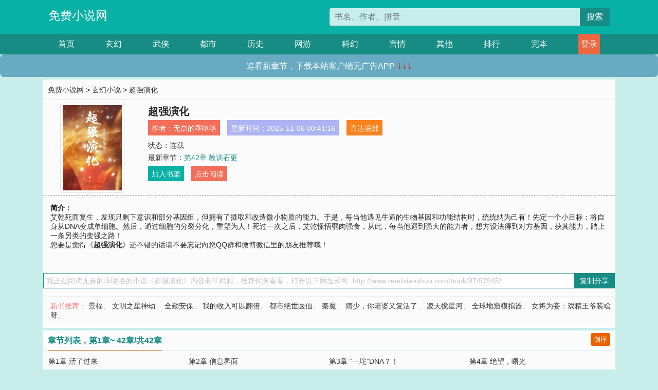

--- FILE ---
content_type: text/html; charset=utf-8
request_url: http://www.readxiaoshuo.com/book/97/97945/
body_size: 5218
content:

<!doctype html>
<html lang="zh-CN">
<head>
    <!-- 必须的 meta 标签 -->
    <meta charset="utf-8">
    <meta name="viewport" content="width=device-width, initial-scale=1, shrink-to-fit=no">
    <meta name="applicable-device" content="pc,mobile">
    <!-- Bootstrap 的 CSS 文件 -->
    <link rel="stylesheet" href="/css/bootstrap.min.css">
    <link rel="stylesheet" href="/css/main.css?v=5">
    <link rel="stylesheet" href="/font/iconfont.css">
    <script src="/js/addons.js"></script>

    <title>超强演化目录最新章节_超强演化全文免费阅读_免费小说网</title>
    <meta name="keywords" content="超强演化目录最新章节,超强演化全文免费阅读,www.readxiaoshuo.com">
    <meta name="description" content="超强演化目录最新章节由网友提供，《超强演化》情节跌宕起伏、扣人心弦，是一本情节与文笔俱佳的免费小说网，免费小说网免费提供超强演化最新清爽干净的文字章节在线阅读。">

    <meta name="robots" content="all">
    <meta name="googlebot" content="all">
    <meta name="baiduspider" content="all">
    <meta property="og:type" content="novel" />
    <meta property="og:title" content="超强演化最新章节" />
    <meta property="og:description" content="艾乾死而复生，发现只剩下意识和部分基因组，但拥有了摄取和改造微小物质的能力。于是，每当他遇见牛逼的生物基因和功能结构时，统统纳为己有！先定一个小目标：将自身从DNA变成单细胞。然后，通过细胞的分裂分化，重塑为人！死过一次之后，艾乾憬悟弱肉强食，从此，每当他遇到强大的能力者，想方设法得到对方基因，获其能力，踏上一条另类的变强之路！" />
    <meta property="og:image" content="//www.readxiaoshuo.com/images/97/97945/97945s.jpg" />
    <meta property="og:novel:category" content="玄幻小说" />
    <meta property="og:novel:author" content="无奈的乖咯咯" />
    <meta property="og:novel:book_name" content="超强演化" />
    <meta property="og:novel:read_url" content="//www.readxiaoshuo.com/book/97/97945/" />
    <meta property="og:url" content="//www.readxiaoshuo.com/book/97/97945/" />
    <meta property="og:novel:status" content="连载" />
    <meta property="og:novel:author_link" content="//www.readxiaoshuo.com/search.php?q=%E6%97%A0%E5%A5%88%E7%9A%84%E4%B9%96%E5%92%AF%E5%92%AF&amp;p=1" />
    <meta property="og:novel:update_time" content="2025-11-06 00:41:16" />
    <meta property="og:novel:latest_chapter_name" content="第42章 教训石更" />
    <meta property="og:novel:latest_chapter_url" content="//www.readxiaoshuo.com/book/97/97945/594730.html" />
</head>
<body>

 
<header>
    <div class="container">
        <div class="row justify-content-between">
            <div class="col-12 col-sm-3 w-100 w-sm-auto"><a href="http://www.readxiaoshuo.com/" class="logo">免费小说网</a></div>
            <div class="col-12 col-sm-9 col-md-6 search">
                <form class="d-block text-right" action="/search.php" method="get">
                    <div class="input-group input-g ">
                        <input type="text" name="q" class="form-control" placeholder="书名、作者、拼音" aria-label="搜索的内容" aria-describedby="button-addon2">
                        <div class="input-group-append">
                            <button class="btn" type="submit" id="button-addon2">搜索</button>
                        </div>
                    </div>
                </form>
            </div>
        </div>
    </div>
</header>

<nav class="">
    <div class="container nav">
    <a href="/" class="act">首页</a><a href="/list1/">玄幻</a><a href="/list2/">武侠</a><a href="/list3/">都市</a><a href="/list4/">历史</a><a href="/list5/">网游</a><a href="/list6/">科幻</a><a href="/list7/">言情</a><a href="/list8/">其他</a><a href="/top/" >排行</a><a href="/full/" >完本</a>
    </div>
</nav>

<section>
    <div class="container">
        <div class="box">
            <div class="title">
                <a href="//www.readxiaoshuo.com">
                    <i class="icon-home"></i> 免费小说网</a> &gt;
                <a href="/list1/">玄幻小说</a> &gt; 超强演化
            </div>
            <div class="row book_info">
                <div class="col-3 col-md-2 " style="display: flex; justify-content: center;">
                    <img class="img-thumbnail " alt="超强演化"
                         src="/images/97/97945/97945s.jpg" title="超强演化"
                         onerror="this.src='/images/nocover.jpg';">
                </div>
                <div class="col-9 col-md-10 pl-md-3 info">
                    <h1>超强演化</h1>
                    <div class="options">
                        <ul class="">
                            <li class="">作者：<a href="/search.php?q=%E6%97%A0%E5%A5%88%E7%9A%84%E4%B9%96%E5%92%AF%E5%92%AF&amp;p=1">无奈的乖咯咯</a></li>
                            <li class="">更新时间：2025-11-06 00:41:16</li>
                           
                            <li class=" d-none d-md-block"><a href="#footer">直达底部</a></li>
                            
                            <li class="col-12">状态：连载</li>
                            <li class="col-12">最新章节：<a href="/book/97/97945/594730.html">第42章 教训石更</a></li>
                            <li class=" d-none d-md-block"><a href="javascript:;" onclick="addMark(1,97945,'','')">加入书架</a></li>
                            <li class=" d-none d-md-block"><a href="#" onclick="readbook();">点击阅读</a></li>
                        </ul>
                    </div>
                  
                </div>
            </div>
            <div class="bt_m d-md-none row">
                <div class="col-6"><a class="bt_o" href="javascript:;" onclick="addMark(1,97945,'','')">加入书架</a></div>
                <div class="col-6"><a class="bt_r" href="javascript:;" onclick="readbook();">点击阅读</a></div>
            </div>
            <div id="intro_pc" class="intro d-none d-md-block" >
                <a class="d-md-none" href="javascript:;" onclick="show_info(this);"><span class="iconfont icon-xialajiantouxiao" style=""></span></a>
                <strong>简介：</strong>
                <br>艾乾死而复生，发现只剩下意识和部分基因组，但拥有了摄取和改造微小物质的能力。于是，每当他遇见牛逼的生物基因和功能结构时，统统纳为己有！先定一个小目标：将自身从DNA变成单细胞。然后，通过细胞的分裂分化，重塑为人！死过一次之后，艾乾憬悟弱肉强食，从此，每当他遇到强大的能力者，想方设法得到对方基因，获其能力，踏上一条另类的变强之路！
                <br>您要是觉得《<strong>超强演化</strong>》还不错的话请不要忘记向您QQ群和微博微信里的朋友推荐哦！
            </div>
            <div class="book_info">
                <div id="intro_m" class="intro intro_m d-md-none">
                    <div class="in"></div>
                </div>
            </div>
            <div class="info_other">
                 
            </div>
            <div class="input_copy_txt_to_board">
                <input readonly="readonly" id="input_copy_txt_to_board" value="我正在阅读无奈的乖咯咯的小说《超强演化》内容非常精彩，推荐你来看看，打开以下网址即可: http://www.readxiaoshuo.com/book/97/97945/"><a href="javascript:;" onclick="exeCommanda()">复制分享</a>
            </div>
            <div class="book_info d-none d-md-block">
                <p style="padding:10px 0 10px 10px;margin-top: 10px;border-top: 1px dashed #e5e5e5;color: #f77474;">新书推荐：   
                    
                    <a href="/book/97/97946/">景福</a>、
                    
                    <a href="/book/97/97947/">文明之星神劫</a>、
                    
                    <a href="/book/97/97948/">全勤安保</a>、
                    
                    <a href="/book/97/97949/">我的收入可以翻倍</a>、
                    
                    <a href="/book/97/97950/">都市绝世医仙</a>、
                    
                    <a href="/book/97/97944/">秦魔</a>、
                    
                    <a href="/book/97/97943/">隋少，你老婆又复活了</a>、
                    
                    <a href="/book/97/97942/">凌天搅星河</a>、
                    
                    <a href="/book/97/97941/">全球地窟模拟器</a>、
                    
                    <a href="/book/97/97940/">女将为妾：戏精王爷装啥呀</a>、
                    
                    </p>
                <div class="cr"></div>
            </div>
        </div>
    </div>
    </div>
</section>

<section>
    <div class="container">
        <div class="box">
            <div class="box mt10">
                <h2 class="title"><b><i class="icon-list"></i>章节列表，第1章~
                    42章/共42章</b>
                    <a class="btn" href="javascript:;" onclick="reverse_oder(this);">倒序</a>
                </h2>
                <div class="book_list book_list2">
                    <ul class="row">
                        
                        
                        
                        <li class="col-md-3"><a href="/book/97/97945/594689.html">第1章 活了过来</a></li>
                        
                        
                        <li class="col-md-3"><a href="/book/97/97945/594690.html">第2章 信息界面</a></li>
                        
                        
                        <li class="col-md-3"><a href="/book/97/97945/594691.html">第3章 “一坨”DNA？！</a></li>
                        
                        
                        <li class="col-md-3"><a href="/book/97/97945/594692.html">第4章 绝望，曙光</a></li>
                        
                        
                        <li class="col-md-3"><a href="/book/97/97945/594693.html">第5章 万解溶酶体</a></li>
                        
                        
                        <li class="col-md-3"><a href="/book/97/97945/594694.html">第6章 新能力</a></li>
                        
                        
                        <li class="col-md-3"><a href="/book/97/97945/594695.html">第7章 “测序”的限制</a></li>
                        
                        
                        <li class="col-md-3"><a href="/book/97/97945/594696.html">第8章 构建超级细胞的菜</a></li>
                        
                        
                        <li class="col-md-3"><a href="/book/97/97945/594697.html">第9章 生命活动海域的诡异</a></li>
                        
                        
                        <li class="col-md-3"><a href="/book/97/97945/594698.html">第10章 有趣的单细胞生物</a></li>
                        
                        
                        <li class="col-md-3"><a href="/book/97/97945/594699.html">第11章 积攒分子物资</a></li>
                        
                        
                        <li class="col-md-3"><a href="/book/97/97945/594700.html">第12章 不堪回首的境遇</a></li>
                        
                        
                        <li class="col-md-3"><a href="/book/97/97945/594701.html">第13章 滔天海龙卷</a></li>
                        
                        
                        <li class="col-md-3"><a href="/book/97/97945/594702.html">第14章 意外“昏迷”</a></li>
                        
                        
                        <li class="col-md-3"><a href="/book/97/97945/594703.html">第15章 婴儿的啼哭声</a></li>
                        
                        
                        <li class="col-md-3"><a href="/book/97/97945/594704.html">第16章 鱼儿</a></li>
                        
                        
                        <li class="col-md-3"><a href="/book/97/97945/594705.html">第17章 鱼力向往的生活</a></li>
                        
                        
                        <li class="col-md-3"><a href="/book/97/97945/594706.html">第18章 艾乾的神助攻</a></li>
                        
                        
                        <li class="col-md-3"><a href="/book/97/97945/594707.html">第19章 演练</a></li>
                        
                        
                        <li class="col-md-3"><a href="/book/97/97945/594708.html">第20章 《神牛拳》</a></li>
                        
                        
                        <li class="col-md-3"><a href="/book/97/97945/594709.html">第21章 战士一阶巅峰</a></li>
                        
                        
                        <li class="col-md-3"><a href="/book/97/97945/594710.html">第22章 参加出海捕鱼</a></li>
                        
                        
                        <li class="col-md-3"><a href="/book/97/97945/594711.html">第23章 透明珊瑚树</a></li>
                        
                        
                        <li class="col-md-3"><a href="/book/97/97945/594712.html">第24章 开眼海战</a></li>
                        
                        
                        <li class="col-md-3"><a href="/book/97/97945/594713.html">第25章 临离开意外</a></li>
                        
                        
                        <li class="col-md-3"><a href="/book/97/97945/594714.html">第26章 急救</a></li>
                        
                        
                        <li class="col-md-3"><a href="/book/97/97945/594715.html">第27章 火纹蛋</a></li>
                        
                        
                        <li class="col-md-3"><a href="/book/97/97945/594716.html">第28章 透明珊瑚树王的追杀</a></li>
                        
                        
                        <li class="col-md-3"><a href="/book/97/97945/594717.html">第29章 迎战的底气和后手</a></li>
                        
                        
                        <li class="col-md-3"><a href="/book/97/97945/594718.html">第30章 不服不行的后手</a></li>
                        
                        
                        <li class="col-md-3"><a href="/book/97/97945/594719.html">第31章 突破，战士三阶巅峰！</a></li>
                        
                        
                        <li class="col-md-3"><a href="/book/97/97945/594720.html">第32章 得救</a></li>
                        
                        
                        <li class="col-md-3"><a href="/book/97/97945/594721.html">第33章 战士等阶划分</a></li>
                        
                        
                        <li class="col-md-3"><a href="/book/97/97945/594722.html">第34章 凶兽浅识</a></li>
                        
                        
                        <li class="col-md-3"><a href="/book/97/97945/594723.html">第35章 去林郡</a></li>
                        
                        
                        <li class="col-md-3"><a href="/book/97/97945/594724.html">第36章 兽核</a></li>
                        
                        
                        <li class="col-md-3"><a href="/book/97/97945/594725.html">第37章 四角战士</a></li>
                        
                        
                        <li class="col-md-3"><a href="/book/97/97945/594726.html">第38章 到林郡</a></li>
                        
                        
                        <li class="col-md-3"><a href="/book/97/97945/594727.html">第39章 北市</a></li>
                        
                        
                        <li class="col-md-3"><a href="/book/97/97945/594728.html">第40章 强词夺理界的奇葩</a></li>
                        
                        
                        <li class="col-md-3"><a href="/book/97/97945/594729.html">第41章 石更</a></li>
                        
                        
                        <li class="col-md-3"><a href="/book/97/97945/594730.html">第42章 教训石更</a></li>
                        
                    </ul>
                </div>
                
                <div class="pages">
                  <ul class="pagination justify-content-center">
                    <li class="page-item disabled">
                      <a class="page-link">1/1</a>
                    </li>
                    
                    
                    
                    
                    <li class="page-item  active "><a class="page-link" href="/book/97/97945/index_1.html">1</a></li>
                    
                    
                    
                    <li class="page-item">
                      <form><input id="jumppage" class="form-control " type="text" placeholder="跳页"></form>
                    </li>
                  </ul>
                </div>
                
                <div class="book_info d-none d-md-block">
                    <p style="padding:10px 0 10px 10px;margin-top: 10px;border-top: 1px dashed #e5e5e5;color: #f77474;">精彩推荐：
                        
                    </p>
                    <div class="cr"></div>
                </div>
            </div>
        </div>
    </div>
</section>


<div id="footer">
<div class="container">
<p>本站所有收录的内容均来自互联网，如有侵权我们将尽快删除。</p>
<p><a href="/sitemap.xml">网站地图</p>
<script>
footer();
</script>
</div>
</div>
	

<script src="/js/jquery-1.11.1.min.js"></script>
<script src="/js/bootstrap.bundle.min.js"></script>
<script src="/js/main.js"></script>
<script src="/js/user.js"></script>

<script type="text/javascript">
   var pagebase="/book/97/97945/index_99999.html";
  $("#jumppage").change(function(){
      window.location.href=pagebase.replace("99999",$("#jumppage").val())
  });
    $("#intro_m .in").html($("#intro_pc").html());
    //$.pagination('.book_list ul li', '.book_list_m ul', 1, 40);

    function show_info(e){
        var obj=$(e).find("span");
        if(obj.hasClass("icon-xialajiantouxiao")){
            $("#intro_m").animate({height:$("#intro_m .in").height()});
            obj.removeClass("icon-xialajiantouxiao").addClass("icon-shouqijiantouxiao");
            //$(e).html('隐藏简介');
        }else{
            $("#intro_m").animate({height:"60px"});
            obj.removeClass("icon-shouqijiantouxiao").addClass("icon-xialajiantouxiao");
            //$(e).html('详情简介');
        }
    }

    function exeCommanda(e){
        //let html ='<input  id="input_copy_txt_to_board" value="" />';//添加一个隐藏的元素
        //var txt=window.location.href;
        //$("#input_copy_txt_to_board").val(txt);//赋值
       // $("#input_copy_txt_to_board").removeClass("hide");//显示
        $("#input_copy_txt_to_board").focus();//取得焦点
        $("#input_copy_txt_to_board").select();//选择
        document.execCommand("Copy");
        //$("#input_copy_txt_to_board").addClass("hide");//隐藏
        //$(e).focus();
        tips("已复制分享信息");
    }
    function readbook(){
        window.location.href="/book/97/97945/594689.html"
    }
</script>
<script defer src="https://static.cloudflareinsights.com/beacon.min.js/vcd15cbe7772f49c399c6a5babf22c1241717689176015" integrity="sha512-ZpsOmlRQV6y907TI0dKBHq9Md29nnaEIPlkf84rnaERnq6zvWvPUqr2ft8M1aS28oN72PdrCzSjY4U6VaAw1EQ==" data-cf-beacon='{"version":"2024.11.0","token":"7c7ba93605e3453a9823508f06a3328b","r":1,"server_timing":{"name":{"cfCacheStatus":true,"cfEdge":true,"cfExtPri":true,"cfL4":true,"cfOrigin":true,"cfSpeedBrain":true},"location_startswith":null}}' crossorigin="anonymous"></script>
</body>
</html>
